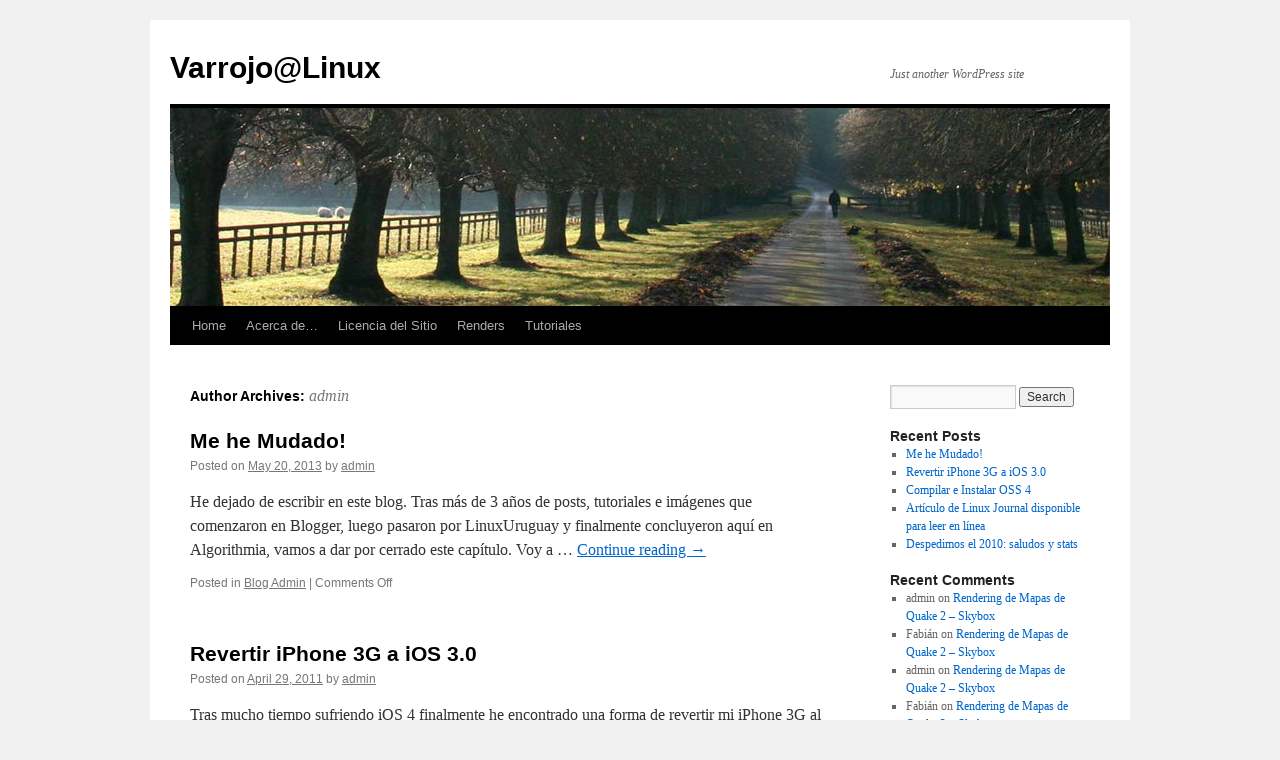

--- FILE ---
content_type: text/html; charset=UTF-8
request_url: http://varrojo.algorithmia.net/author/admin/
body_size: 10686
content:
<!DOCTYPE html>
<html lang="en-US">
<head>
<meta charset="UTF-8" />
<title>
admin | Varrojo@Linux	</title>
<link rel="profile" href="https://gmpg.org/xfn/11" />
<link rel="stylesheet" type="text/css" media="all" href="http://varrojo.algorithmia.net/wp-content/themes/twentyten/style.css?ver=20250415" />
<link rel="pingback" href="http://varrojo.algorithmia.net/xmlrpc.php">
<meta name='robots' content='max-image-preview:large' />
	<style>img:is([sizes="auto" i], [sizes^="auto," i]) { contain-intrinsic-size: 3000px 1500px }</style>
	<link rel="alternate" type="application/rss+xml" title="Varrojo@Linux &raquo; Feed" href="http://varrojo.algorithmia.net/feed/" />
<link rel="alternate" type="application/rss+xml" title="Varrojo@Linux &raquo; Comments Feed" href="http://varrojo.algorithmia.net/comments/feed/" />
<link rel="alternate" type="application/rss+xml" title="Varrojo@Linux &raquo; Posts by admin Feed" href="http://varrojo.algorithmia.net/author/admin/feed/" />
<script type="text/javascript">
/* <![CDATA[ */
window._wpemojiSettings = {"baseUrl":"https:\/\/s.w.org\/images\/core\/emoji\/16.0.1\/72x72\/","ext":".png","svgUrl":"https:\/\/s.w.org\/images\/core\/emoji\/16.0.1\/svg\/","svgExt":".svg","source":{"concatemoji":"http:\/\/varrojo.algorithmia.net\/wp-includes\/js\/wp-emoji-release.min.js?ver=6.8.2"}};
/*! This file is auto-generated */
!function(s,n){var o,i,e;function c(e){try{var t={supportTests:e,timestamp:(new Date).valueOf()};sessionStorage.setItem(o,JSON.stringify(t))}catch(e){}}function p(e,t,n){e.clearRect(0,0,e.canvas.width,e.canvas.height),e.fillText(t,0,0);var t=new Uint32Array(e.getImageData(0,0,e.canvas.width,e.canvas.height).data),a=(e.clearRect(0,0,e.canvas.width,e.canvas.height),e.fillText(n,0,0),new Uint32Array(e.getImageData(0,0,e.canvas.width,e.canvas.height).data));return t.every(function(e,t){return e===a[t]})}function u(e,t){e.clearRect(0,0,e.canvas.width,e.canvas.height),e.fillText(t,0,0);for(var n=e.getImageData(16,16,1,1),a=0;a<n.data.length;a++)if(0!==n.data[a])return!1;return!0}function f(e,t,n,a){switch(t){case"flag":return n(e,"\ud83c\udff3\ufe0f\u200d\u26a7\ufe0f","\ud83c\udff3\ufe0f\u200b\u26a7\ufe0f")?!1:!n(e,"\ud83c\udde8\ud83c\uddf6","\ud83c\udde8\u200b\ud83c\uddf6")&&!n(e,"\ud83c\udff4\udb40\udc67\udb40\udc62\udb40\udc65\udb40\udc6e\udb40\udc67\udb40\udc7f","\ud83c\udff4\u200b\udb40\udc67\u200b\udb40\udc62\u200b\udb40\udc65\u200b\udb40\udc6e\u200b\udb40\udc67\u200b\udb40\udc7f");case"emoji":return!a(e,"\ud83e\udedf")}return!1}function g(e,t,n,a){var r="undefined"!=typeof WorkerGlobalScope&&self instanceof WorkerGlobalScope?new OffscreenCanvas(300,150):s.createElement("canvas"),o=r.getContext("2d",{willReadFrequently:!0}),i=(o.textBaseline="top",o.font="600 32px Arial",{});return e.forEach(function(e){i[e]=t(o,e,n,a)}),i}function t(e){var t=s.createElement("script");t.src=e,t.defer=!0,s.head.appendChild(t)}"undefined"!=typeof Promise&&(o="wpEmojiSettingsSupports",i=["flag","emoji"],n.supports={everything:!0,everythingExceptFlag:!0},e=new Promise(function(e){s.addEventListener("DOMContentLoaded",e,{once:!0})}),new Promise(function(t){var n=function(){try{var e=JSON.parse(sessionStorage.getItem(o));if("object"==typeof e&&"number"==typeof e.timestamp&&(new Date).valueOf()<e.timestamp+604800&&"object"==typeof e.supportTests)return e.supportTests}catch(e){}return null}();if(!n){if("undefined"!=typeof Worker&&"undefined"!=typeof OffscreenCanvas&&"undefined"!=typeof URL&&URL.createObjectURL&&"undefined"!=typeof Blob)try{var e="postMessage("+g.toString()+"("+[JSON.stringify(i),f.toString(),p.toString(),u.toString()].join(",")+"));",a=new Blob([e],{type:"text/javascript"}),r=new Worker(URL.createObjectURL(a),{name:"wpTestEmojiSupports"});return void(r.onmessage=function(e){c(n=e.data),r.terminate(),t(n)})}catch(e){}c(n=g(i,f,p,u))}t(n)}).then(function(e){for(var t in e)n.supports[t]=e[t],n.supports.everything=n.supports.everything&&n.supports[t],"flag"!==t&&(n.supports.everythingExceptFlag=n.supports.everythingExceptFlag&&n.supports[t]);n.supports.everythingExceptFlag=n.supports.everythingExceptFlag&&!n.supports.flag,n.DOMReady=!1,n.readyCallback=function(){n.DOMReady=!0}}).then(function(){return e}).then(function(){var e;n.supports.everything||(n.readyCallback(),(e=n.source||{}).concatemoji?t(e.concatemoji):e.wpemoji&&e.twemoji&&(t(e.twemoji),t(e.wpemoji)))}))}((window,document),window._wpemojiSettings);
/* ]]> */
</script>
<style id='wp-emoji-styles-inline-css' type='text/css'>

	img.wp-smiley, img.emoji {
		display: inline !important;
		border: none !important;
		box-shadow: none !important;
		height: 1em !important;
		width: 1em !important;
		margin: 0 0.07em !important;
		vertical-align: -0.1em !important;
		background: none !important;
		padding: 0 !important;
	}
</style>
<link rel='stylesheet' id='wp-block-library-css' href='http://varrojo.algorithmia.net/wp-includes/css/dist/block-library/style.min.css?ver=6.8.2' type='text/css' media='all' />
<style id='wp-block-library-theme-inline-css' type='text/css'>
.wp-block-audio :where(figcaption){color:#555;font-size:13px;text-align:center}.is-dark-theme .wp-block-audio :where(figcaption){color:#ffffffa6}.wp-block-audio{margin:0 0 1em}.wp-block-code{border:1px solid #ccc;border-radius:4px;font-family:Menlo,Consolas,monaco,monospace;padding:.8em 1em}.wp-block-embed :where(figcaption){color:#555;font-size:13px;text-align:center}.is-dark-theme .wp-block-embed :where(figcaption){color:#ffffffa6}.wp-block-embed{margin:0 0 1em}.blocks-gallery-caption{color:#555;font-size:13px;text-align:center}.is-dark-theme .blocks-gallery-caption{color:#ffffffa6}:root :where(.wp-block-image figcaption){color:#555;font-size:13px;text-align:center}.is-dark-theme :root :where(.wp-block-image figcaption){color:#ffffffa6}.wp-block-image{margin:0 0 1em}.wp-block-pullquote{border-bottom:4px solid;border-top:4px solid;color:currentColor;margin-bottom:1.75em}.wp-block-pullquote cite,.wp-block-pullquote footer,.wp-block-pullquote__citation{color:currentColor;font-size:.8125em;font-style:normal;text-transform:uppercase}.wp-block-quote{border-left:.25em solid;margin:0 0 1.75em;padding-left:1em}.wp-block-quote cite,.wp-block-quote footer{color:currentColor;font-size:.8125em;font-style:normal;position:relative}.wp-block-quote:where(.has-text-align-right){border-left:none;border-right:.25em solid;padding-left:0;padding-right:1em}.wp-block-quote:where(.has-text-align-center){border:none;padding-left:0}.wp-block-quote.is-large,.wp-block-quote.is-style-large,.wp-block-quote:where(.is-style-plain){border:none}.wp-block-search .wp-block-search__label{font-weight:700}.wp-block-search__button{border:1px solid #ccc;padding:.375em .625em}:where(.wp-block-group.has-background){padding:1.25em 2.375em}.wp-block-separator.has-css-opacity{opacity:.4}.wp-block-separator{border:none;border-bottom:2px solid;margin-left:auto;margin-right:auto}.wp-block-separator.has-alpha-channel-opacity{opacity:1}.wp-block-separator:not(.is-style-wide):not(.is-style-dots){width:100px}.wp-block-separator.has-background:not(.is-style-dots){border-bottom:none;height:1px}.wp-block-separator.has-background:not(.is-style-wide):not(.is-style-dots){height:2px}.wp-block-table{margin:0 0 1em}.wp-block-table td,.wp-block-table th{word-break:normal}.wp-block-table :where(figcaption){color:#555;font-size:13px;text-align:center}.is-dark-theme .wp-block-table :where(figcaption){color:#ffffffa6}.wp-block-video :where(figcaption){color:#555;font-size:13px;text-align:center}.is-dark-theme .wp-block-video :where(figcaption){color:#ffffffa6}.wp-block-video{margin:0 0 1em}:root :where(.wp-block-template-part.has-background){margin-bottom:0;margin-top:0;padding:1.25em 2.375em}
</style>
<style id='classic-theme-styles-inline-css' type='text/css'>
/*! This file is auto-generated */
.wp-block-button__link{color:#fff;background-color:#32373c;border-radius:9999px;box-shadow:none;text-decoration:none;padding:calc(.667em + 2px) calc(1.333em + 2px);font-size:1.125em}.wp-block-file__button{background:#32373c;color:#fff;text-decoration:none}
</style>
<style id='global-styles-inline-css' type='text/css'>
:root{--wp--preset--aspect-ratio--square: 1;--wp--preset--aspect-ratio--4-3: 4/3;--wp--preset--aspect-ratio--3-4: 3/4;--wp--preset--aspect-ratio--3-2: 3/2;--wp--preset--aspect-ratio--2-3: 2/3;--wp--preset--aspect-ratio--16-9: 16/9;--wp--preset--aspect-ratio--9-16: 9/16;--wp--preset--color--black: #000;--wp--preset--color--cyan-bluish-gray: #abb8c3;--wp--preset--color--white: #fff;--wp--preset--color--pale-pink: #f78da7;--wp--preset--color--vivid-red: #cf2e2e;--wp--preset--color--luminous-vivid-orange: #ff6900;--wp--preset--color--luminous-vivid-amber: #fcb900;--wp--preset--color--light-green-cyan: #7bdcb5;--wp--preset--color--vivid-green-cyan: #00d084;--wp--preset--color--pale-cyan-blue: #8ed1fc;--wp--preset--color--vivid-cyan-blue: #0693e3;--wp--preset--color--vivid-purple: #9b51e0;--wp--preset--color--blue: #0066cc;--wp--preset--color--medium-gray: #666;--wp--preset--color--light-gray: #f1f1f1;--wp--preset--gradient--vivid-cyan-blue-to-vivid-purple: linear-gradient(135deg,rgba(6,147,227,1) 0%,rgb(155,81,224) 100%);--wp--preset--gradient--light-green-cyan-to-vivid-green-cyan: linear-gradient(135deg,rgb(122,220,180) 0%,rgb(0,208,130) 100%);--wp--preset--gradient--luminous-vivid-amber-to-luminous-vivid-orange: linear-gradient(135deg,rgba(252,185,0,1) 0%,rgba(255,105,0,1) 100%);--wp--preset--gradient--luminous-vivid-orange-to-vivid-red: linear-gradient(135deg,rgba(255,105,0,1) 0%,rgb(207,46,46) 100%);--wp--preset--gradient--very-light-gray-to-cyan-bluish-gray: linear-gradient(135deg,rgb(238,238,238) 0%,rgb(169,184,195) 100%);--wp--preset--gradient--cool-to-warm-spectrum: linear-gradient(135deg,rgb(74,234,220) 0%,rgb(151,120,209) 20%,rgb(207,42,186) 40%,rgb(238,44,130) 60%,rgb(251,105,98) 80%,rgb(254,248,76) 100%);--wp--preset--gradient--blush-light-purple: linear-gradient(135deg,rgb(255,206,236) 0%,rgb(152,150,240) 100%);--wp--preset--gradient--blush-bordeaux: linear-gradient(135deg,rgb(254,205,165) 0%,rgb(254,45,45) 50%,rgb(107,0,62) 100%);--wp--preset--gradient--luminous-dusk: linear-gradient(135deg,rgb(255,203,112) 0%,rgb(199,81,192) 50%,rgb(65,88,208) 100%);--wp--preset--gradient--pale-ocean: linear-gradient(135deg,rgb(255,245,203) 0%,rgb(182,227,212) 50%,rgb(51,167,181) 100%);--wp--preset--gradient--electric-grass: linear-gradient(135deg,rgb(202,248,128) 0%,rgb(113,206,126) 100%);--wp--preset--gradient--midnight: linear-gradient(135deg,rgb(2,3,129) 0%,rgb(40,116,252) 100%);--wp--preset--font-size--small: 13px;--wp--preset--font-size--medium: 20px;--wp--preset--font-size--large: 36px;--wp--preset--font-size--x-large: 42px;--wp--preset--spacing--20: 0.44rem;--wp--preset--spacing--30: 0.67rem;--wp--preset--spacing--40: 1rem;--wp--preset--spacing--50: 1.5rem;--wp--preset--spacing--60: 2.25rem;--wp--preset--spacing--70: 3.38rem;--wp--preset--spacing--80: 5.06rem;--wp--preset--shadow--natural: 6px 6px 9px rgba(0, 0, 0, 0.2);--wp--preset--shadow--deep: 12px 12px 50px rgba(0, 0, 0, 0.4);--wp--preset--shadow--sharp: 6px 6px 0px rgba(0, 0, 0, 0.2);--wp--preset--shadow--outlined: 6px 6px 0px -3px rgba(255, 255, 255, 1), 6px 6px rgba(0, 0, 0, 1);--wp--preset--shadow--crisp: 6px 6px 0px rgba(0, 0, 0, 1);}:where(.is-layout-flex){gap: 0.5em;}:where(.is-layout-grid){gap: 0.5em;}body .is-layout-flex{display: flex;}.is-layout-flex{flex-wrap: wrap;align-items: center;}.is-layout-flex > :is(*, div){margin: 0;}body .is-layout-grid{display: grid;}.is-layout-grid > :is(*, div){margin: 0;}:where(.wp-block-columns.is-layout-flex){gap: 2em;}:where(.wp-block-columns.is-layout-grid){gap: 2em;}:where(.wp-block-post-template.is-layout-flex){gap: 1.25em;}:where(.wp-block-post-template.is-layout-grid){gap: 1.25em;}.has-black-color{color: var(--wp--preset--color--black) !important;}.has-cyan-bluish-gray-color{color: var(--wp--preset--color--cyan-bluish-gray) !important;}.has-white-color{color: var(--wp--preset--color--white) !important;}.has-pale-pink-color{color: var(--wp--preset--color--pale-pink) !important;}.has-vivid-red-color{color: var(--wp--preset--color--vivid-red) !important;}.has-luminous-vivid-orange-color{color: var(--wp--preset--color--luminous-vivid-orange) !important;}.has-luminous-vivid-amber-color{color: var(--wp--preset--color--luminous-vivid-amber) !important;}.has-light-green-cyan-color{color: var(--wp--preset--color--light-green-cyan) !important;}.has-vivid-green-cyan-color{color: var(--wp--preset--color--vivid-green-cyan) !important;}.has-pale-cyan-blue-color{color: var(--wp--preset--color--pale-cyan-blue) !important;}.has-vivid-cyan-blue-color{color: var(--wp--preset--color--vivid-cyan-blue) !important;}.has-vivid-purple-color{color: var(--wp--preset--color--vivid-purple) !important;}.has-black-background-color{background-color: var(--wp--preset--color--black) !important;}.has-cyan-bluish-gray-background-color{background-color: var(--wp--preset--color--cyan-bluish-gray) !important;}.has-white-background-color{background-color: var(--wp--preset--color--white) !important;}.has-pale-pink-background-color{background-color: var(--wp--preset--color--pale-pink) !important;}.has-vivid-red-background-color{background-color: var(--wp--preset--color--vivid-red) !important;}.has-luminous-vivid-orange-background-color{background-color: var(--wp--preset--color--luminous-vivid-orange) !important;}.has-luminous-vivid-amber-background-color{background-color: var(--wp--preset--color--luminous-vivid-amber) !important;}.has-light-green-cyan-background-color{background-color: var(--wp--preset--color--light-green-cyan) !important;}.has-vivid-green-cyan-background-color{background-color: var(--wp--preset--color--vivid-green-cyan) !important;}.has-pale-cyan-blue-background-color{background-color: var(--wp--preset--color--pale-cyan-blue) !important;}.has-vivid-cyan-blue-background-color{background-color: var(--wp--preset--color--vivid-cyan-blue) !important;}.has-vivid-purple-background-color{background-color: var(--wp--preset--color--vivid-purple) !important;}.has-black-border-color{border-color: var(--wp--preset--color--black) !important;}.has-cyan-bluish-gray-border-color{border-color: var(--wp--preset--color--cyan-bluish-gray) !important;}.has-white-border-color{border-color: var(--wp--preset--color--white) !important;}.has-pale-pink-border-color{border-color: var(--wp--preset--color--pale-pink) !important;}.has-vivid-red-border-color{border-color: var(--wp--preset--color--vivid-red) !important;}.has-luminous-vivid-orange-border-color{border-color: var(--wp--preset--color--luminous-vivid-orange) !important;}.has-luminous-vivid-amber-border-color{border-color: var(--wp--preset--color--luminous-vivid-amber) !important;}.has-light-green-cyan-border-color{border-color: var(--wp--preset--color--light-green-cyan) !important;}.has-vivid-green-cyan-border-color{border-color: var(--wp--preset--color--vivid-green-cyan) !important;}.has-pale-cyan-blue-border-color{border-color: var(--wp--preset--color--pale-cyan-blue) !important;}.has-vivid-cyan-blue-border-color{border-color: var(--wp--preset--color--vivid-cyan-blue) !important;}.has-vivid-purple-border-color{border-color: var(--wp--preset--color--vivid-purple) !important;}.has-vivid-cyan-blue-to-vivid-purple-gradient-background{background: var(--wp--preset--gradient--vivid-cyan-blue-to-vivid-purple) !important;}.has-light-green-cyan-to-vivid-green-cyan-gradient-background{background: var(--wp--preset--gradient--light-green-cyan-to-vivid-green-cyan) !important;}.has-luminous-vivid-amber-to-luminous-vivid-orange-gradient-background{background: var(--wp--preset--gradient--luminous-vivid-amber-to-luminous-vivid-orange) !important;}.has-luminous-vivid-orange-to-vivid-red-gradient-background{background: var(--wp--preset--gradient--luminous-vivid-orange-to-vivid-red) !important;}.has-very-light-gray-to-cyan-bluish-gray-gradient-background{background: var(--wp--preset--gradient--very-light-gray-to-cyan-bluish-gray) !important;}.has-cool-to-warm-spectrum-gradient-background{background: var(--wp--preset--gradient--cool-to-warm-spectrum) !important;}.has-blush-light-purple-gradient-background{background: var(--wp--preset--gradient--blush-light-purple) !important;}.has-blush-bordeaux-gradient-background{background: var(--wp--preset--gradient--blush-bordeaux) !important;}.has-luminous-dusk-gradient-background{background: var(--wp--preset--gradient--luminous-dusk) !important;}.has-pale-ocean-gradient-background{background: var(--wp--preset--gradient--pale-ocean) !important;}.has-electric-grass-gradient-background{background: var(--wp--preset--gradient--electric-grass) !important;}.has-midnight-gradient-background{background: var(--wp--preset--gradient--midnight) !important;}.has-small-font-size{font-size: var(--wp--preset--font-size--small) !important;}.has-medium-font-size{font-size: var(--wp--preset--font-size--medium) !important;}.has-large-font-size{font-size: var(--wp--preset--font-size--large) !important;}.has-x-large-font-size{font-size: var(--wp--preset--font-size--x-large) !important;}
:where(.wp-block-post-template.is-layout-flex){gap: 1.25em;}:where(.wp-block-post-template.is-layout-grid){gap: 1.25em;}
:where(.wp-block-columns.is-layout-flex){gap: 2em;}:where(.wp-block-columns.is-layout-grid){gap: 2em;}
:root :where(.wp-block-pullquote){font-size: 1.5em;line-height: 1.6;}
</style>
<link rel='stylesheet' id='twentyten-block-style-css' href='http://varrojo.algorithmia.net/wp-content/themes/twentyten/blocks.css?ver=20250220' type='text/css' media='all' />
<link rel="https://api.w.org/" href="http://varrojo.algorithmia.net/wp-json/" /><link rel="alternate" title="JSON" type="application/json" href="http://varrojo.algorithmia.net/wp-json/wp/v2/users/1" /><link rel="EditURI" type="application/rsd+xml" title="RSD" href="http://varrojo.algorithmia.net/xmlrpc.php?rsd" />
<meta name="generator" content="WordPress 6.8.2" />
</head>

<body class="archive author author-admin author-1 wp-theme-twentyten">
<div id="wrapper" class="hfeed">
		<a href="#content" class="screen-reader-text skip-link">Skip to content</a>
	<div id="header">
		<div id="masthead">
			<div id="branding" role="banner">
								<div id="site-title">
					<span>
											<a href="http://varrojo.algorithmia.net/" rel="home" >Varrojo@Linux</a>
					</span>
				</div>
				<div id="site-description">Just another WordPress site</div>

				<img src="http://varrojo.algorithmia.net/wp-content/themes/twentyten/images/headers/path.jpg" width="940" height="198" alt="Varrojo@Linux" decoding="async" fetchpriority="high" />			</div><!-- #branding -->

			<div id="access" role="navigation">
				<div class="menu"><ul>
<li ><a href="http://varrojo.algorithmia.net/">Home</a></li><li class="page_item page-item-59"><a href="http://varrojo.algorithmia.net/about-2/">Acerca de&#8230;</a></li>
<li class="page_item page-item-65"><a href="http://varrojo.algorithmia.net/licencia-del-sitio/">Licencia del Sitio</a></li>
<li class="page_item page-item-1044"><a href="http://varrojo.algorithmia.net/renders/">Renders</a></li>
<li class="page_item page-item-44"><a href="http://varrojo.algorithmia.net/archivo/">Tutoriales</a></li>
</ul></div>
			</div><!-- #access -->
		</div><!-- #masthead -->
	</div><!-- #header -->

	<div id="main">

		<div id="container">
			<div id="content" role="main">


				<h1 class="page-title author">
				Author Archives: <span class="vcard"><a class="url fn n" href="http://varrojo.algorithmia.net/author/admin/" rel="me">admin</a></span>				</h1>



	<div id="nav-above" class="navigation">
		<div class="nav-previous"><a href="http://varrojo.algorithmia.net/author/admin/page/2/" ><span class="meta-nav">&larr;</span> Older posts</a></div>
		<div class="nav-next"></div>
	</div><!-- #nav-above -->



	
			<div id="post-1204" class="post-1204 post type-post status-publish format-standard hentry category-blog-admin">
			<h2 class="entry-title"><a href="http://varrojo.algorithmia.net/2013/05/20/me-he-mudado/" rel="bookmark">Me he Mudado!</a></h2>

			<div class="entry-meta">
				<span class="meta-prep meta-prep-author">Posted on</span> <a href="http://varrojo.algorithmia.net/2013/05/20/me-he-mudado/" title="8:00 am" rel="bookmark"><span class="entry-date">May 20, 2013</span></a> <span class="meta-sep">by</span> <span class="author vcard"><a class="url fn n" href="http://varrojo.algorithmia.net/author/admin/" title="View all posts by admin">admin</a></span>			</div><!-- .entry-meta -->

					<div class="entry-summary">
				<p>He dejado de escribir en este blog. Tras más de 3 años de posts, tutoriales e imágenes que comenzaron en Blogger, luego pasaron por LinuxUruguay y finalmente concluyeron aquí en Algorithmia, vamos a dar por cerrado este capítulo. Voy a &hellip; <a href="http://varrojo.algorithmia.net/2013/05/20/me-he-mudado/">Continue reading <span class="meta-nav">&rarr;</span></a></p>
			</div><!-- .entry-summary -->
	
			<div class="entry-utility">
									<span class="cat-links">
						<span class="entry-utility-prep entry-utility-prep-cat-links">Posted in</span> <a href="http://varrojo.algorithmia.net/category/blog-admin/" rel="category tag">Blog Admin</a>					</span>
					<span class="meta-sep">|</span>
				
				
				<span class="comments-link"><span>Comments Off<span class="screen-reader-text"> on Me he Mudado!</span></span></span>

							</div><!-- .entry-utility -->
		</div><!-- #post-1204 -->

		
	

	
			<div id="post-1201" class="post-1201 post type-post status-publish format-standard hentry category-iphone category-tweaking">
			<h2 class="entry-title"><a href="http://varrojo.algorithmia.net/2011/04/29/revertir-iphone-3g-a-ios-3-0/" rel="bookmark">Revertir iPhone 3G a iOS 3.0</a></h2>

			<div class="entry-meta">
				<span class="meta-prep meta-prep-author">Posted on</span> <a href="http://varrojo.algorithmia.net/2011/04/29/revertir-iphone-3g-a-ios-3-0/" title="4:14 pm" rel="bookmark"><span class="entry-date">April 29, 2011</span></a> <span class="meta-sep">by</span> <span class="author vcard"><a class="url fn n" href="http://varrojo.algorithmia.net/author/admin/" title="View all posts by admin">admin</a></span>			</div><!-- .entry-meta -->

					<div class="entry-summary">
				<p>Tras mucho tiempo sufriendo iOS 4 finalmente he encontrado una forma de revertir mi iPhone 3G al viejo y querido iOS 3.0 iOS 4 es un sistema operativo móvil excelente y, si bien esperaba con anticipación su llegada, resultó no &hellip; <a href="http://varrojo.algorithmia.net/2011/04/29/revertir-iphone-3g-a-ios-3-0/">Continue reading <span class="meta-nav">&rarr;</span></a></p>
			</div><!-- .entry-summary -->
	
			<div class="entry-utility">
									<span class="cat-links">
						<span class="entry-utility-prep entry-utility-prep-cat-links">Posted in</span> <a href="http://varrojo.algorithmia.net/category/iphone/" rel="category tag">iPhone</a>, <a href="http://varrojo.algorithmia.net/category/tweaking/" rel="category tag">Tweaking</a>					</span>
					<span class="meta-sep">|</span>
				
				
				<span class="comments-link"><a href="http://varrojo.algorithmia.net/2011/04/29/revertir-iphone-3g-a-ios-3-0/#comments">2 Comments</a></span>

							</div><!-- .entry-utility -->
		</div><!-- #post-1201 -->

		
	

	
			<div id="post-1192" class="post-1192 post type-post status-publish format-standard hentry category-fedora category-linux">
			<h2 class="entry-title"><a href="http://varrojo.algorithmia.net/2011/02/21/compilar-e-instalar-oss-4/" rel="bookmark">Compilar e Instalar OSS 4</a></h2>

			<div class="entry-meta">
				<span class="meta-prep meta-prep-author">Posted on</span> <a href="http://varrojo.algorithmia.net/2011/02/21/compilar-e-instalar-oss-4/" title="12:46 am" rel="bookmark"><span class="entry-date">February 21, 2011</span></a> <span class="meta-sep">by</span> <span class="author vcard"><a class="url fn n" href="http://varrojo.algorithmia.net/author/admin/" title="View all posts by admin">admin</a></span>			</div><!-- .entry-meta -->

					<div class="entry-summary">
				<p>Si siguieron mi tutorial sobre como instalar Quake 4 sobre Fedora Linux o bien si han instalado Open Sound System (OSS) 4 en su sistema, eventualmente les sucederá como a mí y notarán que se quedan sin sonido a nivel &hellip; <a href="http://varrojo.algorithmia.net/2011/02/21/compilar-e-instalar-oss-4/">Continue reading <span class="meta-nav">&rarr;</span></a></p>
			</div><!-- .entry-summary -->
	
			<div class="entry-utility">
									<span class="cat-links">
						<span class="entry-utility-prep entry-utility-prep-cat-links">Posted in</span> <a href="http://varrojo.algorithmia.net/category/fedora/" rel="category tag">Fedora</a>, <a href="http://varrojo.algorithmia.net/category/linux/" rel="category tag">Linux</a>					</span>
					<span class="meta-sep">|</span>
				
				
				<span class="comments-link"><span>Comments Off<span class="screen-reader-text"> on Compilar e Instalar OSS 4</span></span></span>

							</div><!-- .entry-utility -->
		</div><!-- #post-1192 -->

		
	

	
			<div id="post-1185" class="post-1185 post type-post status-publish format-standard hentry category-cuda category-linux category-programacion">
			<h2 class="entry-title"><a href="http://varrojo.algorithmia.net/2011/02/07/articulo-linux-journal-en-line/" rel="bookmark">Artículo de Linux Journal disponible para leer en línea</a></h2>

			<div class="entry-meta">
				<span class="meta-prep meta-prep-author">Posted on</span> <a href="http://varrojo.algorithmia.net/2011/02/07/articulo-linux-journal-en-line/" title="2:05 pm" rel="bookmark"><span class="entry-date">February 7, 2011</span></a> <span class="meta-sep">by</span> <span class="author vcard"><a class="url fn n" href="http://varrojo.algorithmia.net/author/admin/" title="View all posts by admin">admin</a></span>			</div><!-- .entry-meta -->

					<div class="entry-summary">
				<p>Me complace el poder anunciar que el artículo introductorio a CUDA que escribí para RealityFrontier, y que fuera publicado por la revista Linux Journal, se encuentra disponible en línea para ser leído. Puedes encontrar el artículo aquí: http://goo.gl/jFz3z. En él &hellip; <a href="http://varrojo.algorithmia.net/2011/02/07/articulo-linux-journal-en-line/">Continue reading <span class="meta-nav">&rarr;</span></a></p>
			</div><!-- .entry-summary -->
	
			<div class="entry-utility">
									<span class="cat-links">
						<span class="entry-utility-prep entry-utility-prep-cat-links">Posted in</span> <a href="http://varrojo.algorithmia.net/category/cuda/" rel="category tag">CUDA</a>, <a href="http://varrojo.algorithmia.net/category/linux/" rel="category tag">Linux</a>, <a href="http://varrojo.algorithmia.net/category/programacion/" rel="category tag">Programacion</a>					</span>
					<span class="meta-sep">|</span>
				
				
				<span class="comments-link"><span>Comments Off<span class="screen-reader-text"> on Artículo de Linux Journal disponible para leer en línea</span></span></span>

							</div><!-- .entry-utility -->
		</div><!-- #post-1185 -->

		
	

	
			<div id="post-1177" class="post-1177 post type-post status-publish format-standard hentry category-blog-admin">
			<h2 class="entry-title"><a href="http://varrojo.algorithmia.net/2010/12/31/despedimos-el-2010-saludos-y-stats/" rel="bookmark">Despedimos el 2010: saludos y stats</a></h2>

			<div class="entry-meta">
				<span class="meta-prep meta-prep-author">Posted on</span> <a href="http://varrojo.algorithmia.net/2010/12/31/despedimos-el-2010-saludos-y-stats/" title="8:37 pm" rel="bookmark"><span class="entry-date">December 31, 2010</span></a> <span class="meta-sep">by</span> <span class="author vcard"><a class="url fn n" href="http://varrojo.algorithmia.net/author/admin/" title="View all posts by admin">admin</a></span>			</div><!-- .entry-meta -->

					<div class="entry-summary">
				<p>Como ya es costumbre, despedimos el 2010 que se nos va deseando a nuestros lectores un muy feliz 2011 lleno de felicidad y nuevas oportunidades. En Varrojo@Linux queremos agradecerles por acompañarnos durante todo el año y nos despedimos por un &hellip; <a href="http://varrojo.algorithmia.net/2010/12/31/despedimos-el-2010-saludos-y-stats/">Continue reading <span class="meta-nav">&rarr;</span></a></p>
			</div><!-- .entry-summary -->
	
			<div class="entry-utility">
									<span class="cat-links">
						<span class="entry-utility-prep entry-utility-prep-cat-links">Posted in</span> <a href="http://varrojo.algorithmia.net/category/blog-admin/" rel="category tag">Blog Admin</a>					</span>
					<span class="meta-sep">|</span>
				
				
				<span class="comments-link"><span>Comments Off<span class="screen-reader-text"> on Despedimos el 2010: saludos y stats</span></span></span>

							</div><!-- .entry-utility -->
		</div><!-- #post-1177 -->

		
	

	
			<div id="post-1170" class="post-1170 post type-post status-publish format-standard hentry category-empresas">
			<h2 class="entry-title"><a href="http://varrojo.algorithmia.net/2010/12/22/opengl-logo-feo/" rel="bookmark">Si OpenGL tuviera un Logo Feo&#8230;</a></h2>

			<div class="entry-meta">
				<span class="meta-prep meta-prep-author">Posted on</span> <a href="http://varrojo.algorithmia.net/2010/12/22/opengl-logo-feo/" title="5:41 pm" rel="bookmark"><span class="entry-date">December 22, 2010</span></a> <span class="meta-sep">by</span> <span class="author vcard"><a class="url fn n" href="http://varrojo.algorithmia.net/author/admin/" title="View all posts by admin">admin</a></span>			</div><!-- .entry-meta -->

					<div class="entry-summary">
				<p>No es secreto que el logo oficial de OpenGL tiene ya sus años. ¿Qué ocurriría si contratamos a la gente que diseño el nuevo logo de Antel para rehacer el logo de OpenGL? Pues, gracias al sitio LogoFeo.com, podemos apreciar &hellip; <a href="http://varrojo.algorithmia.net/2010/12/22/opengl-logo-feo/">Continue reading <span class="meta-nav">&rarr;</span></a></p>
			</div><!-- .entry-summary -->
	
			<div class="entry-utility">
									<span class="cat-links">
						<span class="entry-utility-prep entry-utility-prep-cat-links">Posted in</span> <a href="http://varrojo.algorithmia.net/category/empresas/" rel="category tag">Empresas</a>					</span>
					<span class="meta-sep">|</span>
				
				
				<span class="comments-link"><span>Comments Off<span class="screen-reader-text"> on Si OpenGL tuviera un Logo Feo&#8230;</span></span></span>

							</div><!-- .entry-utility -->
		</div><!-- #post-1170 -->

		
	

	
			<div id="post-1165" class="post-1165 post type-post status-publish format-standard hentry category-c category-computacion-grafica category-opengl category-programacion category-quake">
			<h2 class="entry-title"><a href="http://varrojo.algorithmia.net/2010/12/15/rendering-mapas-de-quake-2-video/" rel="bookmark">Rendering Mapas de Quake 2 &#8211; Video</a></h2>

			<div class="entry-meta">
				<span class="meta-prep meta-prep-author">Posted on</span> <a href="http://varrojo.algorithmia.net/2010/12/15/rendering-mapas-de-quake-2-video/" title="2:03 pm" rel="bookmark"><span class="entry-date">December 15, 2010</span></a> <span class="meta-sep">by</span> <span class="author vcard"><a class="url fn n" href="http://varrojo.algorithmia.net/author/admin/" title="View all posts by admin">admin</a></span>			</div><!-- .entry-meta -->

					<div class="entry-summary">
				<p>A modo de cierre del proyecto, dejo un sencillo video que publiqué en YouTube mostrando el Renderer de Quake 2 funcionando.</p>
			</div><!-- .entry-summary -->
	
			<div class="entry-utility">
									<span class="cat-links">
						<span class="entry-utility-prep entry-utility-prep-cat-links">Posted in</span> <a href="http://varrojo.algorithmia.net/category/c/" rel="category tag">C++</a>, <a href="http://varrojo.algorithmia.net/category/computacion-grafica/" rel="category tag">Computación Gráfica</a>, <a href="http://varrojo.algorithmia.net/category/opengl/" rel="category tag">OpenGL</a>, <a href="http://varrojo.algorithmia.net/category/programacion/" rel="category tag">Programacion</a>, <a href="http://varrojo.algorithmia.net/category/quake/" rel="category tag">Quake</a>					</span>
					<span class="meta-sep">|</span>
				
				
				<span class="comments-link"><span>Comments Off<span class="screen-reader-text"> on Rendering Mapas de Quake 2 &#8211; Video</span></span></span>

							</div><!-- .entry-utility -->
		</div><!-- #post-1165 -->

		
	

	
			<div id="post-1159" class="post-1159 post type-post status-publish format-standard hentry category-ceibal-chess category-computacion-grafica category-programacion category-python">
			<h2 class="entry-title"><a href="http://varrojo.algorithmia.net/2010/12/09/ceibal-chess-beta-3-disponible/" rel="bookmark">Ceibal-Chess Beta 3 disponible</a></h2>

			<div class="entry-meta">
				<span class="meta-prep meta-prep-author">Posted on</span> <a href="http://varrojo.algorithmia.net/2010/12/09/ceibal-chess-beta-3-disponible/" title="12:11 pm" rel="bookmark"><span class="entry-date">December 9, 2010</span></a> <span class="meta-sep">by</span> <span class="author vcard"><a class="url fn n" href="http://varrojo.algorithmia.net/author/admin/" title="View all posts by admin">admin</a></span>			</div><!-- .entry-meta -->

					<div class="entry-summary">
				<p>Ha pasado algún tiempo, sin embargo me complace poder anunciar la disponibilidad de la Beta 3 de Ceibal-Chess para las plataformas XO, PC y Mac. La nueva Beta nos aproxima mucho a la tan esperada versión 1.0 que esperamos poder &hellip; <a href="http://varrojo.algorithmia.net/2010/12/09/ceibal-chess-beta-3-disponible/">Continue reading <span class="meta-nav">&rarr;</span></a></p>
			</div><!-- .entry-summary -->
	
			<div class="entry-utility">
									<span class="cat-links">
						<span class="entry-utility-prep entry-utility-prep-cat-links">Posted in</span> <a href="http://varrojo.algorithmia.net/category/ceibal-chess/" rel="category tag">ceibal-chess</a>, <a href="http://varrojo.algorithmia.net/category/computacion-grafica/" rel="category tag">Computación Gráfica</a>, <a href="http://varrojo.algorithmia.net/category/programacion/" rel="category tag">Programacion</a>, <a href="http://varrojo.algorithmia.net/category/python/" rel="category tag">Python</a>					</span>
					<span class="meta-sep">|</span>
				
				
				<span class="comments-link"><a href="http://varrojo.algorithmia.net/2010/12/09/ceibal-chess-beta-3-disponible/#comments">2 Comments</a></span>

							</div><!-- .entry-utility -->
		</div><!-- #post-1159 -->

		
	

	
			<div id="post-1148" class="post-1148 post type-post status-publish format-standard hentry category-c category-computacion-grafica category-opengl category-programacion category-quake">
			<h2 class="entry-title"><a href="http://varrojo.algorithmia.net/2010/12/05/rendering-de-mapas-de-quake-2-skybox/" rel="bookmark">Rendering de Mapas de Quake 2 &#8211; Skybox</a></h2>

			<div class="entry-meta">
				<span class="meta-prep meta-prep-author">Posted on</span> <a href="http://varrojo.algorithmia.net/2010/12/05/rendering-de-mapas-de-quake-2-skybox/" title="1:17 pm" rel="bookmark"><span class="entry-date">December 5, 2010</span></a> <span class="meta-sep">by</span> <span class="author vcard"><a class="url fn n" href="http://varrojo.algorithmia.net/author/admin/" title="View all posts by admin">admin</a></span>			</div><!-- .entry-meta -->

					<div class="entry-summary">
				<p>Tras un poco de trabajo extra, finalmente implementé soporte para dibujar una aproximación de los cielos del Quake 2. Algo que me tenía bastante confundido era cómo dibujar los polígonos que tenían mapeada una textura de cielo de la forma &hellip; <a href="http://varrojo.algorithmia.net/2010/12/05/rendering-de-mapas-de-quake-2-skybox/">Continue reading <span class="meta-nav">&rarr;</span></a></p>
			</div><!-- .entry-summary -->
	
			<div class="entry-utility">
									<span class="cat-links">
						<span class="entry-utility-prep entry-utility-prep-cat-links">Posted in</span> <a href="http://varrojo.algorithmia.net/category/c/" rel="category tag">C++</a>, <a href="http://varrojo.algorithmia.net/category/computacion-grafica/" rel="category tag">Computación Gráfica</a>, <a href="http://varrojo.algorithmia.net/category/opengl/" rel="category tag">OpenGL</a>, <a href="http://varrojo.algorithmia.net/category/programacion/" rel="category tag">Programacion</a>, <a href="http://varrojo.algorithmia.net/category/quake/" rel="category tag">Quake</a>					</span>
					<span class="meta-sep">|</span>
				
				
				<span class="comments-link"><a href="http://varrojo.algorithmia.net/2010/12/05/rendering-de-mapas-de-quake-2-skybox/#comments">4 Comments</a></span>

							</div><!-- .entry-utility -->
		</div><!-- #post-1148 -->

		
	

	
			<div id="post-1143" class="post-1143 post type-post status-publish format-standard hentry category-linux category-tweaking">
			<h2 class="entry-title"><a href="http://varrojo.algorithmia.net/2010/12/04/configurar-wifi-broardcom-sobre-ubuntu-maverick/" rel="bookmark">Configurar WiFi Broardcom sobre Ubuntu Maverick</a></h2>

			<div class="entry-meta">
				<span class="meta-prep meta-prep-author">Posted on</span> <a href="http://varrojo.algorithmia.net/2010/12/04/configurar-wifi-broardcom-sobre-ubuntu-maverick/" title="2:04 pm" rel="bookmark"><span class="entry-date">December 4, 2010</span></a> <span class="meta-sep">by</span> <span class="author vcard"><a class="url fn n" href="http://varrojo.algorithmia.net/author/admin/" title="View all posts by admin">admin</a></span>			</div><!-- .entry-meta -->

					<div class="entry-summary">
				<p>Configurar la placa de WiFi Broadcom encontrada en Hardware como un Dell Mini 10 es una tarea bastante complicada. Por defecto Ubuntu Maverick provee un driver privativo que se supone funciona, sin embargo tras usar la placa por un tiempo, &hellip; <a href="http://varrojo.algorithmia.net/2010/12/04/configurar-wifi-broardcom-sobre-ubuntu-maverick/">Continue reading <span class="meta-nav">&rarr;</span></a></p>
			</div><!-- .entry-summary -->
	
			<div class="entry-utility">
									<span class="cat-links">
						<span class="entry-utility-prep entry-utility-prep-cat-links">Posted in</span> <a href="http://varrojo.algorithmia.net/category/linux/" rel="category tag">Linux</a>, <a href="http://varrojo.algorithmia.net/category/tweaking/" rel="category tag">Tweaking</a>					</span>
					<span class="meta-sep">|</span>
				
				
				<span class="comments-link"><a href="http://varrojo.algorithmia.net/2010/12/04/configurar-wifi-broardcom-sobre-ubuntu-maverick/#comments">1 Comment</a></span>

							</div><!-- .entry-utility -->
		</div><!-- #post-1143 -->

		
	

				<div id="nav-below" class="navigation">
					<div class="nav-previous"><a href="http://varrojo.algorithmia.net/author/admin/page/2/" ><span class="meta-nav">&larr;</span> Older posts</a></div>
					<div class="nav-next"></div>
				</div><!-- #nav-below -->
			</div><!-- #content -->
		</div><!-- #container -->


		<div id="primary" class="widget-area" role="complementary">
			<ul class="xoxo">

<li id="search-2" class="widget-container widget_search"><form role="search" method="get" id="searchform" class="searchform" action="http://varrojo.algorithmia.net/">
				<div>
					<label class="screen-reader-text" for="s">Search for:</label>
					<input type="text" value="" name="s" id="s" />
					<input type="submit" id="searchsubmit" value="Search" />
				</div>
			</form></li>
		<li id="recent-posts-2" class="widget-container widget_recent_entries">
		<h3 class="widget-title">Recent Posts</h3>
		<ul>
											<li>
					<a href="http://varrojo.algorithmia.net/2013/05/20/me-he-mudado/">Me he Mudado!</a>
									</li>
											<li>
					<a href="http://varrojo.algorithmia.net/2011/04/29/revertir-iphone-3g-a-ios-3-0/">Revertir iPhone 3G a iOS 3.0</a>
									</li>
											<li>
					<a href="http://varrojo.algorithmia.net/2011/02/21/compilar-e-instalar-oss-4/">Compilar e Instalar OSS 4</a>
									</li>
											<li>
					<a href="http://varrojo.algorithmia.net/2011/02/07/articulo-linux-journal-en-line/">Artículo de Linux Journal disponible para leer en línea</a>
									</li>
											<li>
					<a href="http://varrojo.algorithmia.net/2010/12/31/despedimos-el-2010-saludos-y-stats/">Despedimos el 2010: saludos y stats</a>
									</li>
					</ul>

		</li><li id="recent-comments-2" class="widget-container widget_recent_comments"><h3 class="widget-title">Recent Comments</h3><ul id="recentcomments"><li class="recentcomments"><span class="comment-author-link">admin</span> on <a href="http://varrojo.algorithmia.net/2010/12/05/rendering-de-mapas-de-quake-2-skybox/#comment-212">Rendering de Mapas de Quake 2 &#8211; Skybox</a></li><li class="recentcomments"><span class="comment-author-link">Fabián</span> on <a href="http://varrojo.algorithmia.net/2010/12/05/rendering-de-mapas-de-quake-2-skybox/#comment-211">Rendering de Mapas de Quake 2 &#8211; Skybox</a></li><li class="recentcomments"><span class="comment-author-link">admin</span> on <a href="http://varrojo.algorithmia.net/2010/12/05/rendering-de-mapas-de-quake-2-skybox/#comment-204">Rendering de Mapas de Quake 2 &#8211; Skybox</a></li><li class="recentcomments"><span class="comment-author-link">Fabián</span> on <a href="http://varrojo.algorithmia.net/2010/12/05/rendering-de-mapas-de-quake-2-skybox/#comment-201">Rendering de Mapas de Quake 2 &#8211; Skybox</a></li><li class="recentcomments"><span class="comment-author-link"><a href="http://web.algorithmia.net" class="url" rel="ugc external nofollow">Varrojo</a></span> on <a href="http://varrojo.algorithmia.net/2011/04/29/revertir-iphone-3g-a-ios-3-0/#comment-200">Revertir iPhone 3G a iOS 3.0</a></li></ul></li><li id="tag_cloud-3" class="widget-container widget_tag_cloud"><h3 class="widget-title">Categories</h3><div class="tagcloud"><ul class='wp-tag-cloud' role='list'>
	<li><a href="http://varrojo.algorithmia.net/category/apple/" class="tag-cloud-link tag-link-3 tag-link-position-1" style="font-size: 10.530120481928pt;" aria-label="Apple (3 items)">Apple</a></li>
	<li><a href="http://varrojo.algorithmia.net/category/blender/" class="tag-cloud-link tag-link-4 tag-link-position-2" style="font-size: 8pt;" aria-label="Blender (1 item)">Blender</a></li>
	<li><a href="http://varrojo.algorithmia.net/category/blog-admin/" class="tag-cloud-link tag-link-5 tag-link-position-3" style="font-size: 13.481927710843pt;" aria-label="Blog Admin (8 items)">Blog Admin</a></li>
	<li><a href="http://varrojo.algorithmia.net/category/bug/" class="tag-cloud-link tag-link-7 tag-link-position-4" style="font-size: 9.5180722891566pt;" aria-label="Bug (2 items)">Bug</a></li>
	<li><a href="http://varrojo.algorithmia.net/category/c/" class="tag-cloud-link tag-link-8 tag-link-position-5" style="font-size: 16.096385542169pt;" aria-label="C++ (17 items)">C++</a></li>
	<li><a href="http://varrojo.algorithmia.net/category/ceibal-chess/" class="tag-cloud-link tag-link-9 tag-link-position-6" style="font-size: 15.843373493976pt;" aria-label="ceibal-chess (16 items)">ceibal-chess</a></li>
	<li><a href="http://varrojo.algorithmia.net/category/comics/" class="tag-cloud-link tag-link-10 tag-link-position-7" style="font-size: 10.530120481928pt;" aria-label="Comics (3 items)">Comics</a></li>
	<li><a href="http://varrojo.algorithmia.net/category/computacion-grafica/" class="tag-cloud-link tag-link-11 tag-link-position-8" style="font-size: 17.10843373494pt;" aria-label="Computación Gráfica (23 items)">Computación Gráfica</a></li>
	<li><a href="http://varrojo.algorithmia.net/category/cuda/" class="tag-cloud-link tag-link-12 tag-link-position-9" style="font-size: 8pt;" aria-label="CUDA (1 item)">CUDA</a></li>
	<li><a href="http://varrojo.algorithmia.net/category/desarrollo-web/" class="tag-cloud-link tag-link-13 tag-link-position-10" style="font-size: 15.168674698795pt;" aria-label="Desarrollo Web (13 items)">Desarrollo Web</a></li>
	<li><a href="http://varrojo.algorithmia.net/category/empresas/" class="tag-cloud-link tag-link-14 tag-link-position-11" style="font-size: 18.963855421687pt;" aria-label="Empresas (39 items)">Empresas</a></li>
	<li><a href="http://varrojo.algorithmia.net/category/entornos-de-escritorio/" class="tag-cloud-link tag-link-15 tag-link-position-12" style="font-size: 8pt;" aria-label="Entornos de Escritorio (1 item)">Entornos de Escritorio</a></li>
	<li><a href="http://varrojo.algorithmia.net/category/eventos/" class="tag-cloud-link tag-link-16 tag-link-position-13" style="font-size: 18.204819277108pt;" aria-label="Eventos (31 items)">Eventos</a></li>
	<li><a href="http://varrojo.algorithmia.net/category/exploits/" class="tag-cloud-link tag-link-17 tag-link-position-14" style="font-size: 13.903614457831pt;" aria-label="Exploits (9 items)">Exploits</a></li>
	<li><a href="http://varrojo.algorithmia.net/category/fedora/" class="tag-cloud-link tag-link-18 tag-link-position-15" style="font-size: 15.168674698795pt;" aria-label="Fedora (13 items)">Fedora</a></li>
	<li><a href="http://varrojo.algorithmia.net/category/free-open/" class="tag-cloud-link tag-link-20 tag-link-position-16" style="font-size: 20.313253012048pt;" aria-label="Free &amp; Open (56 items)">Free &amp; Open</a></li>
	<li><a href="http://varrojo.algorithmia.net/category/floss/" class="tag-cloud-link tag-link-19 tag-link-position-17" style="font-size: 9.5180722891566pt;" aria-label="Free &amp; Open (2 items)">Free &amp; Open</a></li>
	<li><a href="http://varrojo.algorithmia.net/category/gpgpu/" class="tag-cloud-link tag-link-21 tag-link-position-18" style="font-size: 8pt;" aria-label="GPGPU (1 item)">GPGPU</a></li>
	<li><a href="http://varrojo.algorithmia.net/category/hardware/" class="tag-cloud-link tag-link-22 tag-link-position-19" style="font-size: 19.975903614458pt;" aria-label="Hardware (52 items)">Hardware</a></li>
	<li><a href="http://varrojo.algorithmia.net/category/iphone/" class="tag-cloud-link tag-link-23 tag-link-position-20" style="font-size: 12.048192771084pt;" aria-label="iPhone (5 items)">iPhone</a></li>
	<li><a href="http://varrojo.algorithmia.net/category/linux/" class="tag-cloud-link tag-link-24 tag-link-position-21" style="font-size: 22pt;" aria-label="Linux (91 items)">Linux</a></li>
	<li><a href="http://varrojo.algorithmia.net/category/mac-os-x/" class="tag-cloud-link tag-link-25 tag-link-position-22" style="font-size: 14.578313253012pt;" aria-label="Mac OS X (11 items)">Mac OS X</a></li>
	<li><a href="http://varrojo.algorithmia.net/category/malware/" class="tag-cloud-link tag-link-26 tag-link-position-23" style="font-size: 12.638554216867pt;" aria-label="Malware (6 items)">Malware</a></li>
	<li><a href="http://varrojo.algorithmia.net/category/mocosoft/" class="tag-cloud-link tag-link-28 tag-link-position-24" style="font-size: 19.638554216867pt;" aria-label="Mocosoft (47 items)">Mocosoft</a></li>
	<li><a href="http://varrojo.algorithmia.net/category/maquina-del-tiempo/" class="tag-cloud-link tag-link-27 tag-link-position-25" style="font-size: 9.5180722891566pt;" aria-label="Máquina del Tiempo (2 items)">Máquina del Tiempo</a></li>
	<li><a href="http://varrojo.algorithmia.net/category/networking/" class="tag-cloud-link tag-link-29 tag-link-position-26" style="font-size: 12.638554216867pt;" aria-label="Networking (6 items)">Networking</a></li>
	<li><a href="http://varrojo.algorithmia.net/category/objective-c/" class="tag-cloud-link tag-link-30 tag-link-position-27" style="font-size: 12.048192771084pt;" aria-label="Objective-C (5 items)">Objective-C</a></li>
	<li><a href="http://varrojo.algorithmia.net/category/opengl/" class="tag-cloud-link tag-link-31 tag-link-position-28" style="font-size: 15.168674698795pt;" aria-label="OpenGL (13 items)">OpenGL</a></li>
	<li><a href="http://varrojo.algorithmia.net/category/privacidad/" class="tag-cloud-link tag-link-32 tag-link-position-29" style="font-size: 8pt;" aria-label="Privacidad (1 item)">Privacidad</a></li>
	<li><a href="http://varrojo.algorithmia.net/category/programacion/" class="tag-cloud-link tag-link-33 tag-link-position-30" style="font-size: 20.481927710843pt;" aria-label="Programacion (59 items)">Programacion</a></li>
	<li><a href="http://varrojo.algorithmia.net/category/python/" class="tag-cloud-link tag-link-34 tag-link-position-31" style="font-size: 13.060240963855pt;" aria-label="Python (7 items)">Python</a></li>
	<li><a href="http://varrojo.algorithmia.net/category/quake/" class="tag-cloud-link tag-link-35 tag-link-position-32" style="font-size: 13.060240963855pt;" aria-label="Quake (7 items)">Quake</a></li>
	<li><a href="http://varrojo.algorithmia.net/category/sistemas-operativos/" class="tag-cloud-link tag-link-36 tag-link-position-33" style="font-size: 20.144578313253pt;" aria-label="Sistemas Operativos (54 items)">Sistemas Operativos</a></li>
	<li><a href="http://varrojo.algorithmia.net/category/software/" class="tag-cloud-link tag-link-38 tag-link-position-34" style="font-size: 19.21686746988pt;" aria-label="Software (42 items)">Software</a></li>
	<li><a href="http://varrojo.algorithmia.net/category/sugar/" class="tag-cloud-link tag-link-39 tag-link-position-35" style="font-size: 13.903614457831pt;" aria-label="Sugar (9 items)">Sugar</a></li>
	<li><a href="http://varrojo.algorithmia.net/category/tutoriales/" class="tag-cloud-link tag-link-40 tag-link-position-36" style="font-size: 19.638554216867pt;" aria-label="Tutoriales (47 items)">Tutoriales</a></li>
	<li><a href="http://varrojo.algorithmia.net/category/tweaking/" class="tag-cloud-link tag-link-41 tag-link-position-37" style="font-size: 16.602409638554pt;" aria-label="Tweaking (20 items)">Tweaking</a></li>
	<li><a href="http://varrojo.algorithmia.net/category/uncategorized/" class="tag-cloud-link tag-link-1 tag-link-position-38" style="font-size: 12.048192771084pt;" aria-label="Uncategorized (5 items)">Uncategorized</a></li>
	<li><a href="http://varrojo.algorithmia.net/category/video/" class="tag-cloud-link tag-link-42 tag-link-position-39" style="font-size: 17.698795180723pt;" aria-label="Video (27 items)">Video</a></li>
	<li><a href="http://varrojo.algorithmia.net/category/video-juegos/" class="tag-cloud-link tag-link-43 tag-link-position-40" style="font-size: 11.373493975904pt;" aria-label="Video Juegos (4 items)">Video Juegos</a></li>
	<li><a href="http://varrojo.algorithmia.net/category/windos/" class="tag-cloud-link tag-link-44 tag-link-position-41" style="font-size: 16.939759036145pt;" aria-label="WinDOS (22 items)">WinDOS</a></li>
	<li><a href="http://varrojo.algorithmia.net/category/hardware/xo/" class="tag-cloud-link tag-link-45 tag-link-position-42" style="font-size: 13.481927710843pt;" aria-label="XO (8 items)">XO</a></li>
</ul>
</div>
</li><li id="archives-2" class="widget-container widget_archive"><h3 class="widget-title">Archives</h3>
			<ul>
					<li><a href='http://varrojo.algorithmia.net/2013/05/'>May 2013</a></li>
	<li><a href='http://varrojo.algorithmia.net/2011/04/'>April 2011</a></li>
	<li><a href='http://varrojo.algorithmia.net/2011/02/'>February 2011</a></li>
	<li><a href='http://varrojo.algorithmia.net/2010/12/'>December 2010</a></li>
	<li><a href='http://varrojo.algorithmia.net/2010/11/'>November 2010</a></li>
	<li><a href='http://varrojo.algorithmia.net/2010/10/'>October 2010</a></li>
	<li><a href='http://varrojo.algorithmia.net/2010/09/'>September 2010</a></li>
	<li><a href='http://varrojo.algorithmia.net/2010/08/'>August 2010</a></li>
	<li><a href='http://varrojo.algorithmia.net/2010/07/'>July 2010</a></li>
	<li><a href='http://varrojo.algorithmia.net/2010/06/'>June 2010</a></li>
	<li><a href='http://varrojo.algorithmia.net/2010/05/'>May 2010</a></li>
	<li><a href='http://varrojo.algorithmia.net/2010/04/'>April 2010</a></li>
	<li><a href='http://varrojo.algorithmia.net/2010/03/'>March 2010</a></li>
	<li><a href='http://varrojo.algorithmia.net/2010/02/'>February 2010</a></li>
	<li><a href='http://varrojo.algorithmia.net/2010/01/'>January 2010</a></li>
	<li><a href='http://varrojo.algorithmia.net/2009/12/'>December 2009</a></li>
	<li><a href='http://varrojo.algorithmia.net/2009/11/'>November 2009</a></li>
	<li><a href='http://varrojo.algorithmia.net/2009/10/'>October 2009</a></li>
	<li><a href='http://varrojo.algorithmia.net/2009/09/'>September 2009</a></li>
	<li><a href='http://varrojo.algorithmia.net/2009/08/'>August 2009</a></li>
	<li><a href='http://varrojo.algorithmia.net/2009/07/'>July 2009</a></li>
	<li><a href='http://varrojo.algorithmia.net/2009/05/'>May 2009</a></li>
	<li><a href='http://varrojo.algorithmia.net/2009/04/'>April 2009</a></li>
	<li><a href='http://varrojo.algorithmia.net/2009/03/'>March 2009</a></li>
	<li><a href='http://varrojo.algorithmia.net/2009/02/'>February 2009</a></li>
	<li><a href='http://varrojo.algorithmia.net/2009/01/'>January 2009</a></li>
	<li><a href='http://varrojo.algorithmia.net/2008/12/'>December 2008</a></li>
	<li><a href='http://varrojo.algorithmia.net/2008/11/'>November 2008</a></li>
	<li><a href='http://varrojo.algorithmia.net/2008/10/'>October 2008</a></li>
	<li><a href='http://varrojo.algorithmia.net/2008/09/'>September 2008</a></li>
	<li><a href='http://varrojo.algorithmia.net/2008/08/'>August 2008</a></li>
	<li><a href='http://varrojo.algorithmia.net/2008/07/'>July 2008</a></li>
	<li><a href='http://varrojo.algorithmia.net/2008/06/'>June 2008</a></li>
	<li><a href='http://varrojo.algorithmia.net/2008/05/'>May 2008</a></li>
	<li><a href='http://varrojo.algorithmia.net/2008/04/'>April 2008</a></li>
	<li><a href='http://varrojo.algorithmia.net/2008/03/'>March 2008</a></li>
	<li><a href='http://varrojo.algorithmia.net/2008/02/'>February 2008</a></li>
	<li><a href='http://varrojo.algorithmia.net/2008/01/'>January 2008</a></li>
	<li><a href='http://varrojo.algorithmia.net/2007/12/'>December 2007</a></li>
	<li><a href='http://varrojo.algorithmia.net/2007/11/'>November 2007</a></li>
	<li><a href='http://varrojo.algorithmia.net/2007/10/'>October 2007</a></li>
	<li><a href='http://varrojo.algorithmia.net/2007/09/'>September 2007</a></li>
	<li><a href='http://varrojo.algorithmia.net/2007/08/'>August 2007</a></li>
	<li><a href='http://varrojo.algorithmia.net/2007/07/'>July 2007</a></li>
	<li><a href='http://varrojo.algorithmia.net/2007/06/'>June 2007</a></li>
	<li><a href='http://varrojo.algorithmia.net/2007/05/'>May 2007</a></li>
	<li><a href='http://varrojo.algorithmia.net/2007/04/'>April 2007</a></li>
	<li><a href='http://varrojo.algorithmia.net/2007/03/'>March 2007</a></li>
	<li><a href='http://varrojo.algorithmia.net/2007/02/'>February 2007</a></li>
	<li><a href='http://varrojo.algorithmia.net/2007/01/'>January 2007</a></li>
	<li><a href='http://varrojo.algorithmia.net/2006/12/'>December 2006</a></li>
	<li><a href='http://varrojo.algorithmia.net/2006/11/'>November 2006</a></li>
	<li><a href='http://varrojo.algorithmia.net/2006/10/'>October 2006</a></li>
	<li><a href='http://varrojo.algorithmia.net/2006/09/'>September 2006</a></li>
	<li><a href='http://varrojo.algorithmia.net/2006/08/'>August 2006</a></li>
			</ul>

			</li><li id="meta-2" class="widget-container widget_meta"><h3 class="widget-title">Meta</h3>
		<ul>
						<li><a href="http://varrojo.algorithmia.net/wp-login.php">Log in</a></li>
			<li><a href="http://varrojo.algorithmia.net/feed/">Entries feed</a></li>
			<li><a href="http://varrojo.algorithmia.net/comments/feed/">Comments feed</a></li>

			<li><a href="https://wordpress.org/">WordPress.org</a></li>
		</ul>

		</li>			</ul>
		</div><!-- #primary .widget-area -->

	</div><!-- #main -->

	<div id="footer" role="contentinfo">
		<div id="colophon">



			<div id="site-info">
				<a href="http://varrojo.algorithmia.net/" rel="home">
					Varrojo@Linux				</a>
							</div><!-- #site-info -->

			<div id="site-generator">
								<a href="https://wordpress.org/" class="imprint" title="Semantic Personal Publishing Platform">
					Proudly powered by WordPress.				</a>
			</div><!-- #site-generator -->

		</div><!-- #colophon -->
	</div><!-- #footer -->

</div><!-- #wrapper -->

<script type="speculationrules">
{"prefetch":[{"source":"document","where":{"and":[{"href_matches":"\/*"},{"not":{"href_matches":["\/wp-*.php","\/wp-admin\/*","\/wp-content\/uploads\/*","\/wp-content\/*","\/wp-content\/plugins\/*","\/wp-content\/themes\/twentyten\/*","\/*\\?(.+)"]}},{"not":{"selector_matches":"a[rel~=\"nofollow\"]"}},{"not":{"selector_matches":".no-prefetch, .no-prefetch a"}}]},"eagerness":"conservative"}]}
</script>
</body>
</html>
